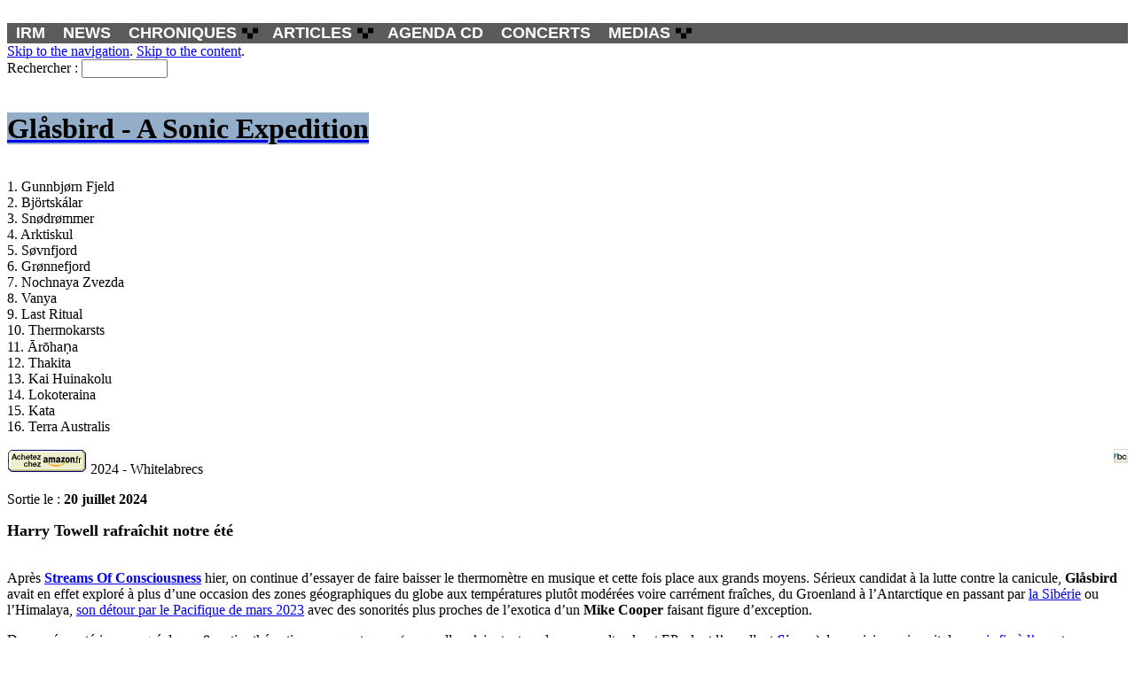

--- FILE ---
content_type: text/html; charset=utf-8
request_url: https://www.indierockmag.com/article37018.html
body_size: 12101
content:
<!DOCTYPE html PUBLIC "-//W3C//DTD XHTML 1.0 Transitional//EN" "http://www.w3.org/TR/xhtml1/DTD/xhtml1-transitional.dtd">
<html xmlns="http://www.w3.org/1999/xhtml" xml:lang="en" lang="en">
<head>

<title>Glåsbird  - A Sonic Expedition - Indie Rock Mag</title>
<meta name="description" content="1. Gunnbjørn Fjeld 2. Björtskálar 3. Snødrømmer 4. Arktiskul 5. Søvnfjord 6. Grønnefjord 7. Nochnaya Zvezda 8. Vanya 9. Last Ritual 10. Thermokarsts 11. Ārōhaṇa 12. Thakita 13. Kai Huinakolu 14. Lokoteraina 15. Kata 16. Terra (...)">
<meta property="og:image" content="https://www.indierockmag.com/IMG/arton37018.jpg?1721158385" />
<meta http-equiv="Content-type" content="text/html; charset=utf-8" />
<!-- add your meta tags here -->
<link rel="alternate" type="application/rss+xml" href="backend.php" title="Indie Rock Mag" />
<link rel="canonical" href="https://www.indierockmag.com/" />
<link href="https://www.indierockmag.com/squelettes/css/irm.css" rel="stylesheet" type="text/css" />
<!--[if lte IE 7]>
<link href="https://www.indierockmag.com/squelettes/css/my_patches/patch_my_layout.css" rel="stylesheet" type="text/css" />
<![endif]-->

<link href="https://www.indierockmag.com/interface/libr/DDMF/irm_mnu.css" media="screen" rel="stylesheet" type="text/css" />

<script type="text/javascript">/* <![CDATA[ */
var box_settings = {tt_img:true,sel_g:"#documents_portfolio a[type='image/jpeg'],#documents_portfolio a[type='image/png'],#documents_portfolio a[type='image/gif']",sel_c:".mediabox ",trans:"elastic",speed:"200",ssSpeed:"2500",maxW:"90%",maxH:"90%",minW:"400px",minH:"",opa:"0.9",str_ssStart:"Diaporama",str_ssStop:"Arrêter",str_cur:"{current}/{total}",str_prev:"Précédent",str_next:"Suivant",str_close:"Fermer",splash_url:""};
var box_settings_splash_width = "600px";
var box_settings_splash_height = "90%";
var box_settings_iframe = true;
/* ]]> */</script>
<!-- insert_head_css --><link rel="stylesheet" href="plugins-dist/mediabox/colorbox/black-striped/colorbox.css" type="text/css" media="all" /><link rel='stylesheet' type='text/css' media='all' href='plugins-dist/porte_plume/css/barre_outils.css?1599408182' />
<link rel='stylesheet' type='text/css' media='all' href='local/cache-css/cssdyn-css_barre_outils_icones_css-ae261ca7.css?1763761455' />
<link rel="stylesheet" type="text/css" href="plugins/auto/modelexergue/v1.1.0/css/modelexergue.css" />
<script src="prive/javascript/jquery.js?1599408175" type="text/javascript"></script>

<script src="prive/javascript/jquery-migrate-3.0.1.js?1599408175" type="text/javascript"></script>

<script src="prive/javascript/jquery.form.js?1599408175" type="text/javascript"></script>

<script src="prive/javascript/jquery.autosave.js?1599408175" type="text/javascript"></script>

<script src="prive/javascript/jquery.placeholder-label.js?1599408175" type="text/javascript"></script>

<script src="prive/javascript/ajaxCallback.js?1599408175" type="text/javascript"></script>

<script src="prive/javascript/js.cookie.js?1599408175" type="text/javascript"></script>

<script src="prive/javascript/jquery.cookie.js?1599408175" type="text/javascript"></script>
<!-- insert_head -->
	<script src="plugins-dist/mediabox/javascript/jquery.colorbox.js?1599408185" type="text/javascript"></script>
	<script src="plugins-dist/mediabox/javascript/spip.mediabox.js?1599408185" type="text/javascript"></script><script type='text/javascript' src='plugins-dist/porte_plume/javascript/jquery.markitup_pour_spip.js?1599408182'></script>
<script type='text/javascript' src='plugins-dist/porte_plume/javascript/jquery.previsu_spip.js?1599408182'></script>
<script type='text/javascript' src='local/cache-js/jsdyn-javascript_porte_plume_start_js-93f49002.js?1763761455'></script>

<!-- CS vide -->


<!-- Debut CS -->
<script type="text/javascript"><!--
var cs_prive=window.location.pathname.match(/\/ecrire\/$/)!=null;
jQuery.fn.cs_todo=function(){return this.not('.cs_done').addClass('cs_done');};
if(window.jQuery) {
var cs_sel_jQuery='';
var cs_CookiePlugin="prive/javascript/jquery.cookie.js";
}
// --></script>

<!-- Fin CS -->


<script type='text/javascript' src='plugins/auto/inserer_modeles/v1.4.6/javascript/autosize.min.js'></script>

<!--[if lte IE 7]>
<script type="text/javascript" src="https://www.indierockmag.com/interface/libr/DDMF/js/jquery/jquery.dropdown.js"></script>
<![endif]--><!-- Plugin Métas + -->
<!-- Dublin Core -->
<link rel="schema.DC" href="https://purl.org/dc/elements/1.1/" />
<link rel="schema.DCTERMS" href="https://purl.org/dc/terms/" />
<meta name="DC.Format" content="text/html" />
<meta name="DC.Type" content="Text" />
<meta name="DC.Language" content="fr" />
<meta name="DC.Title" lang="fr" content="Gl&#229;sbird &#8211; Indie Rock Mag" />
<meta name="DC.Description.Abstract" lang="fr" content="1. Gunnbj&#248;rn Fjeld 2. Bj&#246;rtsk&#225;lar 3. Sn&#248;dr&#248;mmer 4. Arktiskul 5. S&#248;vnfjord 6. Gr&#248;nnefjord 7. Nochnaya Zvezda 8. Vanya 9. Last Ritual 10. Thermokarsts 11. &#256;r&#333;ha&#7751;a 12. Thakita 13. Kai Huinakolu 14.&#8230;" />
<meta name="DC.Date" content="2026-01-29" />
<meta name="DC.Date.Modified" content="2024-07-30" />
<meta name="DC.Identifier" content="https://www.indierockmag.com/article37018.html" />
<meta name="DC.Publisher" content="Indie Rock Mag" />
<meta name="DC.Source" content="https://www.indierockmag.com" />

<meta name="DC.Creator" content="RabbitInYourHeadlights" />


<meta name="DC.Subject" content="Gl&#229;sbird" />

<meta name="DC.Subject" content="Whitelabrecs" />




<!-- Open Graph -->
 
<meta property="og:rich_attachment" content="true" />

<meta property="og:site_name" content="Indie Rock Mag" />
<meta property="og:type" content="article" />
<meta property="og:title" content="Gl&#229;sbird &#8211; Indie Rock Mag" />
<meta property="og:locale" content="fr_FR" />
<meta property="og:url" content="https://www.indierockmag.com/article37018.html" />
<meta property="og:description" content="1. Gunnbj&#248;rn Fjeld 2. Bj&#246;rtsk&#225;lar 3. Sn&#248;dr&#248;mmer 4. Arktiskul 5. S&#248;vnfjord 6. Gr&#248;nnefjord 7. Nochnaya Zvezda 8. Vanya 9. Last Ritual 10. Thermokarsts 11. &#256;r&#333;ha&#7751;a 12. Thakita 13. Kai Huinakolu 14.&#8230;" />

 

<meta property="og:image" content="https://www.indierockmag.com/local/cache-vignettes/L700xH368/09d9c28e47e8f650664b7613a67c15-ae05e.jpg" />
<meta property="og:image:width" content="700" />
<meta property="og:image:height" content="367" />
<meta property="og:image:type" content="image/jpeg" />



<meta property="article:published_time" content="2026-01-29" />
<meta property="article:modified_time" content="2024-07-30" />

<meta property="article:author" content="RabbitInYourHeadlights" />


<meta property="article:tag" content="Gl&#229;sbird" />

<meta property="article:tag" content="Whitelabrecs" />







<!-- Twitter Card -->
<meta name="twitter:card" content="summary_large_image" />
<meta name="twitter:title" content="Gl&#229;sbird &#8211; Indie Rock Mag" />
<meta name="twitter:description" content="1. Gunnbj&#248;rn Fjeld 2. Bj&#246;rtsk&#225;lar 3. Sn&#248;dr&#248;mmer 4. Arktiskul 5. S&#248;vnfjord 6. Gr&#248;nnefjord 7. Nochnaya Zvezda 8. Vanya 9. Last Ritual 10. Thermokarsts 11. &#256;r&#333;ha&#7751;a 12. Thakita 13. Kai Huinakolu 14.&#8230;" />
<meta name="twitter:dnt" content="on" />
<meta name="twitter:url" content="https://www.indierockmag.com/article37018.html" />

<meta name="twitter:image" content="https://www.indierockmag.com/local/cache-vignettes/L506xH253/f20a80fb8cf402375e0276ae8f7f2f-f09d0.jpg?1748993947" />
</head>
<body>
<br />
<div class="page_margins">
<div class="page">
<div id="header">
	<ul id="nav" class="dropdown dropdown-linear dropdown-columnar" style="background:#5B5B5B;">
<li><a href="/">IRM</a></li>
<li><a href="news.php">NEWS</a></li>
<li class="dir">CHRONIQUES
	<ul>
	<li class="dir">Chroniques
		<ul>
		
		<li><a href="article38647.html">Chat Pile &amp; Hayden Pedigo - In The Earth Again</a></li>
		<li><a href="article38431.html">⊙ - Ethel / Macon Heights EP</a></li>
		<li><a href="article38391.html">OvO - Gemma</a></li>
		<li><a href="article38381.html">Tame Impala - Deadbeat</a></li>
		<li><a href="article38379.html">Fantôme Josepha - Le Télescope De La Mort</a></li>
		<li><a href="chroniques.php"><b>Voir toutes les chroniques (871)</b></a></li>
		
		</ul>
	</li>
	<li class="dir">Avis Express
		<ul>
		
		<li><a href='article38729.html'>Alex Thagis - Turne 66</a></li>
		
		<li><a href='article38642.html'>Julie&#8217;s Haircut - Radiance Opposition</a></li>
		
		<li><a href='article38392.html'>Rules for Radicals - Rules for Radicals</a></li>
		
		<li><a href='article38189.html'>Ensemble Nist-Nah - Spilla</a></li>
		
		<li><a href='article38587.html'>Chef Mike - Funhouse 2</a></li>
		
		<li><a href="express.php"><b>Voir tous les avis express (1426)</b></a></li>
		
		</ul>
	</li>
	<li class="dir">Chefs-d'oeuvre oubliés
		<ul>
		
		<li><a href="article31708.html">Pale Saints - The Comforts Of Madness (1990)</a></li>
		<li><a href="article18147.html">Trivo - Emoterapia (2009)</a></li>
		<li><a href="article11856.html">Perry Blake - The Crying Room (2006)</a></li>
		<li><a href="article11070.html">Misstrip - Sibylline (2006)</a></li>
		<li><a href="coo.php"><b>Voir tous les oubliés (29)</b></a></li>
		
		</ul>
	</li>
	<li class="dir">Streamings du jour
		<ul>
		
		<li><a href="article31382.html">Le (tout dernier) streaming du jour #2018, en exclu&nbsp;: Norset. D - &#8217;Oxymore&#8217;</a></li>
		<li><a href="article31428.html">Le streaming du jour #2017&nbsp;: Les Marquises - &#8217;Le Tigre de Tasmanie OST&#8217;</a></li>
		<li><a href="article31379.html">Le streaming du jour #2016&nbsp;: Ocoeur - &#8217;Inner&#8217;</a></li>
		<li><a href="streaming.php"><b>Voir tous les streamings (2067)</b></a></li>
		
		</ul>
	</li>	
	</ul>
</li>
<li class="dir">ARTICLES
	<ul>
	<li class="dir">Tops Albums
		<ul>
		
		<li><a href="article38725.html">L’oeil sur 2025 - 50 EPs (par Rabbit)</a></li>
		<li><a href="article38709.html">L’oeil sur 2025 - 150 albums&nbsp;: #15 à #1 (par Rabbit)</a></li>
		<li><a href="article38703.html">L’oeil sur 2025 - 150 albums&nbsp;: #30 à #16 (par Rabbit)</a></li>
		<li><a href="article38701.html">L’oeil sur 2025 - 150 albums&nbsp;: #45 à #31 (par Rabbit)</a></li>
		<li><a href="article38689.html">L’oeil sur 2025 - 150 albums&nbsp;: #60 à #46 (par Rabbit)</a></li>
		<li><a href="tops.php"><b>Voir tous les tops (452)</b></a></li>
		
		</ul>
	</li>
	<li class="dir">Interviews
		<ul>
		
		<li><a href="article38698.html">David Joy&nbsp;: "Mon rapport à la langue est venu de la musique, et plus précisément du hip-hop."</a></li>
		<li><a href="article38534.html">154 fRANKLIN &amp; Maeki Maii&nbsp;: "Je recommande cet album à tous les ivrognes un peu poètes qui rentrent chez eux à 3h du mat"</a></li>
		<li><a href="article38119.html">Comley Pond&nbsp;: "Essayer de rendre inquiétant quelque chose qui est censé être rassurant"</a></li>
		<li><a href="article38036.html">Triboulois&nbsp;: "Cela m’a tout de suite beaucoup amusé de chercher et de triturer des sons"</a></li>
		<li><a href="article37649.html">Maeki Maii&nbsp;: "Mon roman, c&#8217;est ma discographie"</a></li>
		<li><a href="interviews.php"><b>Voir toutes les interviews (210)</b></a></li>
		
		</ul>
	</li>
	<li class="dir">Live Report
		<ul>
		
		<li><a href="article38635.html">13.12.2025 - Dominique A + Meimuna - L&#8217;Antipode (Rennes) </a></li>
		
		<li><a href="article38378.html">17.10.2025 - The Limiñanas + Maxwell Farrington &amp; Le SuperHomard - La Nouvelle Vague (Saint-Malo) </a></li>
		
		<li><a href="article38133.html">11.06.2025 - Macie Stewart + Whitney Johnson &amp; Lia Kohl - La Dynamo (Pantin) </a></li>
		
		<li><a href="live_report.php"><b>Voir tous les compte-rendus (204)</b></a></li>
		
		</ul>
	</li>
	<li class="dir">Sulfure Sessions
		<ul>
		
		<li><a href="article33310.html">Sulfure Session #3&nbsp;: Mei feat. Miqi O. (France) - Le Vent Se Lève, 1/04/2019</a></li>
		<li><a href="article32537.html">Sulfure Session #2&nbsp;: The Eye of Time (France) - Le Vent Se Lève, 3/02/2019</a></li>
		<li><a href="article32310.html">Sulfure Session #1&nbsp;: Aidan Baker (Canada) - Le Vent Se Lève, 3/02/2019</a></li>
		<li><a href="sulfure2019.php"><b>Voir tous les articles (3)</b></a></li>
		
		</ul>
	</li>
	<li class="dir">Autres articles
		<ul>
		
		<li><a href="article38676.html">IRM Expr6ss #35 - 6 (+ 2) albums pompiers beaucoup trop plébiscités en 2025&nbsp;: Maruja, Oklou, Rosalía, Richard Sallis, These New Puritans, Turnstile + bonus&nbsp;: Bad Bunny, Los Thuthanaka</a></li>
		<li><a href="article38586.html">IRM Expr6ss #34 - coups de coeur expé de novembre 2025, part 2&nbsp;: Christophe Bailleau O’Farrell, Dufourd &amp; Demoulin, Mark Fell &amp; Pat Thomas, Kingbastard, SML, Wahn</a></li>
		<li><a href="article38562.html">IRM Expr6ss #33 - coups de coeur expé de novembre 2025, part 1&nbsp;: Clark, Gareth Davis &amp; Scanner, Lawrence English &amp; Stephen Vitiello, Moor Mother, thisquietarmy x otay:onii, URANIUM</a></li>
		<li><a href="article38533.html">IRM Expr6ss #32 - spécial EPs au piano du label Moderna&nbsp;: Ćirić / Hallgrímsson / Lacharme / Weder, Melissa Galosi, Hideyuki Hashimoto, Adrien de la Salle, Øystein Skar, Suwon Yim</a></li>
		<li><a href="article38438.html">IRM Expr6ss #31 - "indie rock pas mort&nbsp;?"&nbsp;: Cyrod, Elie Zoé, Luke Haines &amp; Peter Buck, Pile, Portugal. The Man, Thalia Zedek</a></li>
		<li><a href="articles.php"><b>Voir tous les autres (215)</b></a></li>
		
		</ul>
	</li>
	</ul>
</li>
<li><a href="agenda-cd.php">AGENDA CD</a></li>
<li><a href="agenda-concerts.php">CONCERTS</a></li>
<li class="dir">MEDIAS
	<ul>
	<li class="dir">Vidéos
		<ul>
		
		<li><a href="article38754.html">And Also The Trees - The Silver Key</a></li>
		<li><a href="article38740.html">Lucinda Williams - The World&#8217;s Gone Wrong (feat. Brittney Spencer)</a></li>
		<li><a href="article38659.html">Marta - Out The Way (feat. Tricky)</a></li>
		<li><a href="article38650.html">Planet Asia - Thug Genesis</a></li>
		<li><a href="article38638.html">Cymarshall Law &amp; Ramson Badbonez - Emerald Tablet</a></li>
		<li><a href="videos.php"><b>Voir toutes les vidéos (7535)</b></a></li>
		
		</ul>
	</li>
	<li class="dir">MP3
		<ul>
		
		<li><a href="article35974.html">Miss Marvel - "Junkfood"</a></li>
		<li><a href="article32415.html">MSEA - Ei Boy</a></li>
		<li><a href="article28496.html">La Propagande Asiatique &amp; Captain Arabia - Le Miracle Rap Français (Captain Arabia EP)</a></li>
		<li><a href="article26186.html">Unknown Mortal Orchestra - Multi-Love</a></li>
		<li><a href="article22900.html">Minor Alps - Buried Plans</a></li>
		<li><a href="mp3.php"><b>Voir tous les mp3 (241)</b></a></li>
		
		</ul>
	</li>
	<li class="dir">Spotify
		<ul>
		
		<li><a href="article38071.html">Loch Lomond - We Go There Often</a></li>
		<li><a href="article37809.html">Haermape - Pop på svenska</a></li>
		<li><a href="article36712.html">Autophagie - Album by Kill The Thrill | Spotify</a></li>
		<li><a href="article36544.html">The Smile - Wall Of Eyes</a></li>
		<li><a href="article35010.html">Son Of - Lo-Fi Dreams Of Epilepsy</a></li>
		<li><a href="spotify.php"><b>Voir tous les liens spotify (3147)</b></a></li>
		
		</ul>
	</li>
		<li class="dir">Bandcamp
		<ul>
		
		<li><a href="article38755.html">Jana Horn - s/t</a></li>
		<li><a href="article13176.html">a.d.l.r. - Foam on the Waves of Space-Time...</a></li>
		<li><a href="article38753.html">Richard Youngs - Zulaqrex</a></li>
		<li><a href="article38565.html">NEUE DEUTSCHE KUNST - Keine Nichtmusik</a></li>
		<li><a href="article38752.html">Shawn Lee&#39;s Toe Rag Orchestra - Percussion Discussion</a></li>
		<li><a href="bandcamp.php"><b>Voir tous les liens bandcamp (9804)</b></a></li>
		
		</ul>
	</li>
	</ul>
</li>
</ul></div>

<div id="main">
<div id="col1">
<div id="col1_content" class="clearfix">
<div class="subcolumns">
<div class="c75l">
</div>
<div class="c25r">
	<div id="topnav">
	<!-- start: skip link navigation -->
	<a class="skip" title="skip link" href="#navigation">Skip to the navigation</a><span class="hideme">.</span>
	<a class="skip" title="skip link" href="#content">Skip to the content</a><span class="hideme">.</span>
	<!-- end: skip link navigation -->
	<br/>
	<div class="formulaire_spip formulaire_recherche" id="formulaire_recherche">
<form action="spip.php?page=recherche" method="get"><div class="editer-groupe">
	<input name="page" value="recherche" type="hidden"
/>
	
	<label for="recherche">Rechercher :</label>
	<input type="text" class="search text" size="10" name="recherche" id="recherche" accesskey="4" autocapitalize="off" autocorrect="off"
	/>
</div></form>
</div>	</div>
</div>
</div>	<br/>
	
	<h1><a href="article37018.html"><span style="color:#000000;background-color:#93aec9">Glåsbird - A Sonic Expedition</span></a></h1>
	<div class="article2">
	<!-- article txt -->
		  
	<div class="playlist">
	
	<div class="spacer"></div>
	<img class='spip_logo spip_logos' alt="" src="local/cache-vignettes/L160xH160/arton37018-4bc0d.jpg?1748993947" width='160' height='160' /><span class="justleft"><p>1. Gunnbjørn Fjeld<br class='autobr' />
2. Björtskálar<br class='autobr' />
3. Snødrømmer<br class='autobr' />
4. Arktiskul<br class='autobr' />
5. Søvnfjord<br class='autobr' />
6. Grønnefjord<br class='autobr' />
7. Nochnaya Zvezda<br class='autobr' />
8. Vanya<br class='autobr' />
9. Last Ritual<br class='autobr' />
10. Thermokarsts<br class='autobr' />
11. Ārōhaṇa<br class='autobr' />
12. Thakita<br class='autobr' />
13. Kai Huinakolu<br class='autobr' />
14. Lokoteraina<br class='autobr' />
15. Kata<br class='autobr' />
16. Terra Australis</p></span>
	
	 <a href="http://www.amazon.fr/exec/obidos/external-search?tag=irm-21&keyword=Glåsbird + A Sonic Expedition&mode=music-fr" target="_blank"><img src="/interface/amazon.gif"></a>
	
	 <span style="float:right"><a href="https://whitelabrecs.bandcamp.com/album/a-sonic-expedition" class="popal"><img src="/interface/bc_icon.jpg" /></a></span>
	2024 - Whitelabrecs
	</div>
	<p>Sortie le : <b>20 juillet 2024</b></p>
	
	
	
	<!-- Forums -->
	
	<p class="texte">
	<div class="crayon forum-titre-2674 " style="font-size:1.1em"><b>Harry Towell rafraîchit notre été</b></div><br />
	<div class="crayon forum-texte-2674 "><p>Après <a href="https://www.indierockmag.com/article36966.html" rel='nofollow'><strong>Streams Of Consciousness</strong></a> hier, on continue d&#8217;essayer de faire baisser le thermomètre en musique et cette fois place aux grands moyens. Sérieux candidat à la lutte contre la canicule, <strong>Glåsbird</strong> avait en effet exploré à plus d&#8217;une occasion des zones géographiques du globe aux températures plutôt modérées voire carrément fraîches, du Groenland à l&#8217;Antarctique en passant par <a href="https://www.indierockmag.com/article34738.html" rel='nofollow'>la Sibérie</a> ou l&#8217;Himalaya, <a href="https://www.indierockmag.com/article35753.html" rel='nofollow'>son détour par le Pacifique de mars 2023</a> avec des sonorités plus proches de l&#8217;exotica d&#8217;un <strong>Mike Cooper</strong> faisant figure d&#8217;exception.</p>
<p>Demeuré mystérieux au gré de ces 8 sorties thématiques en quatre ans (auxquelles s&#8217;ajoutent quelques soundtracks et EPs dont l&#8217;excellent <i> <strong><a href="https://www.indierockmag.com/article35678.html" rel='nofollow'>Sirena</a></strong>)</i>, le musicien qui avait donc <a href="https://www.indierockmag.com/article36245.html" rel='nofollow'>mis fin à l&#8217;aventure avec <i> <strong>Antarctica</strong></i></a>  en octobre dernier a finalement dévoilé son identité et ça n&#8217;est qu&#8217;une demi-surprise&nbsp;: il s&#8217;agissait tout bonnement du Britannique <strong>Harry Towell</strong>, également connu des amateurs d&#8217;ambient sous le pseudo <strong>Spheruleus</strong> et fondateur du label Whitelabrecs sur lequel avait été publiée l&#8217;intégralité de sa discographie en tant que <strong>Glåsbird</strong>. L&#8217;occasion quoi qu&#8217;il en soit de se replonger dans cette très belle série par l&#8217;intermédiaire du "best of" <strong> <i>A Sonic Expedition</i> </strong> lâché ces jours-ci, compilant 2 titres de chacun de ces carnets de voyage imaginaires.</p>
<p>Rien de nouveau forcément pour les fervents followers que nous fûmes, mais un parfait condensé de son univers contemplatif et délicat à la croisée d&#8217;une ambient verglacée sutilement arrangée aux synthés évancescents (<i>Arktiskul</i>, <i>Nochnaya Zvezda</i>), percus cristallines (<i>Thakita</i>) et autres incursions de guitare presque folk (<i>Björtskálar</i>, <i>Grønnefjord</i>), d&#8217;un modern classical entêtant tout en cordes et vents dronesques (<i>Last Ritual</i>, <i>Thermokarsts</i>, <i>Kata</i>) ou en piano engourdi par le froid (<i>Gunnbjørn Fjeld</i>, <i>Snødrømmer</i>), voire d&#8217;une electronica exotique aux field recordings dépaysants, du moins pour <i>Kai Huinakolu</i> et <i>Lokoteraina</i> qui de fait dénotent quelque peu sur la compilation si ce n&#8217;est bien sûr pour leur excellence.</p>
<p>Ayant déjà chroniqué plusieurs des longs-formats en question et résistant tant bien que mal en écrivant ces quelques lignes à la chape de chaleur précédant l&#8217;orage qui peine à venir, on vous laisse donc sans plus d&#8217;insistance à cet antidote musical rêvé qui devrait vous faire gagner quelques degrés et une grosse heure de répit...</p></div><br /><div class="crayon forum-nom-2674 "> ( RabbitInYourHeadlights ) </div>
	</p>
	
	
	<a href="https://whitelabrecs.bandcamp.com/album/a-sonic-expedition" class="spip_document_26419 popal" title="Glåsbird - A Sonic Expedition"><iframe width="400" height="100" style="position: relative; display: block; width: 400px; height: 100px;" src="https://bandcamp.com/EmbeddedPlayer/v=2/album=387437372/size=venti/bgcol=FFFFFF/linkcol=544440/" allowtransparency="true" frameborder="0"></iframe></a>
	<br/>
	
	

	<div class="subcolumns">
		<div class="c66l">
		<div class="subcl">Disques - 16.07.2024 par <span class="vcard author"><a class="url fn spip_in" href="auteur12.html">RabbitInYourHeadlights</a></span></div>
		</div>
		<div class="c33r">
		<div class="subr"></div>
		</div>		
	</div>
	<div class="subcolumns">
		<div class="c66l style="text-align:right">
		<div class="subcl">
		<div class="spacer">&nbsp;</div>
				</div>
		</div>
		<div class="c33r">
		<div class="subr"></div>
		</div>		
	</div>
	<hr/>	
	<!-- article doc -->
	
	

	<!-- AddThis Button BEGIN -->
<div class="addthis_toolbox addthis_default_style ">
<a class="addthis_button_facebook_like" fb:like:layout="button_count"></a>
<a class="addthis_button_tweet"></a>
<a class="addthis_counter addthis_pill_style"></a>
</div>
<!-- AddThis Button END -->	<!-- Bouquet final pour poursuivre la découverte -->
	<hr class="style-four">
	<!-- Des articles liés à la mano -->
	
	
	
	<!-- Last ITW ou ARTICLES si dispo -->
	
	<div class="subcolumns"><div class="c75l">
<h2><a href="article36441.html"><span style="color:#7a7f5c;background-color:#fbffe5">2023 en polychromie&nbsp;: les meilleurs albums - #90 à #76 </span></a></h2>
</div>
<div class="c25r rub">Articles // 9 janvier 2024</div>
</div>
<div class="subcolumns">
<a href="article36441.html"><img class='logoright' alt='2023 en polychromie : les meilleurs albums - #90 &#224; #76' src="local/cache-vignettes/L160xH124/arton36441-83d2b.jpg?1748984155" width='160' height='124' /></a>
<br />
<p class="texte">180 albums, car si la frustration demeure de ne pas en citer 100 ou 150 de plus, c’est là que la césure s’avérait la plus supportable en cette année 2023 riche en pépites sous-médiatisées. 180 disques, car le but d’un bilan annuel, de la part d’une publication musicale quelle qu’elle soit, ne devrait pas revenir à montrer que l’on a sagement écouté la&nbsp;(...)</p>
<div class="spacer"></div>
<hr />
<br/>
</div>	<!-- Last news ou sdj si dispo -->
	
	<div class="subcolumns"><div class="c75l">
<h2><a href="article34634.html"><span style="color:#000000;background-color:#e5e5e5">IRM Podcasts - #17/ 2021&nbsp;: rattrapages estivaux (par Rabbit) </span></a></h2>
</div>
<div class="c25r rub">News // 8 octobre 2021</div>
</div>
<div class="subcolumns">
<a href="article34634.html"><img class='logoright' alt='IRM Podcasts - #17/ 2021 : rattrapages estivaux (par Rabbit)' src="local/cache-vignettes/L160xH150/arton34634-d33ae.jpg?1748983436" width='160' height='150' /></a>
<br />
<p class="texte">En complément de nos "albums de l’été" en retard, petite sélection de coups de coeur sortis entre fin juin et tout début septembre. Pour cette spéciale de reprise, on explose un peu le format, une heure pour 10 morceaux, en espérant que vous y trouviez de quoi faire de belles découvertes d’ici notre survol de la rentrée musicale dans l’IRM Podcast #18&nbsp;(...)</p>
<div class="spacer"></div>
<hr />
<br/>
</div>	<!-- Last chronique si dispo -->
	
	
	<!-- Et les fiches artistes -->
	
	<div class="subcolumns"><div class="c75l">
<h2><a href="https://www.indierockmag.com/artiste13192.html"><span style="color:#495764;background-color:#e5ebf2">Glåsbird - Fiche Artiste IRM</span></a></h2>

</div>
<div class="c25r rub crayon mot-logo-13192 "><img class='logoright' alt='Gl&#229;sbird' src="local/cache-vignettes/L60xH60/moton13192-df916.jpg?1749013242" width='60' height='60' /></div>
</div>
<div class="subcolumns">
<p class="texte"></p>
<div class="spacer"></div>
</div>	
	<hr/>

		<!-- Précédent/ Suivant -->
		<div class="subcolumns pagination">
		<div class="c33l">
		<div class="subcl">&nbsp;
		<!-- le lien vers l'article précédent anté-chronologiquement} -->
		</div>
		</div>

		<div class="c33l">
		<div class="subc" style="text-align:center">
		
		
		<a href="express.php">Avis Express</a>
		
		
		</div>
		</div>

		<div class="c33r">
		<div class="subr" style="text-align:right">
		<!-- le lien vers l'article suivant, anté-chronologiquement-->
		&nbsp;
		</div>
		</div>
		</div>
	</div>
</div>
</div>

<div id="col3">
<div id="col3_content" class="clearfix">
<center><a href="/"><img src="https://www.indierockmag.com/interface/logo_newver_200.png" alt="indie rock mag - IRM des musiques actuelles" width="200" height="121" /></a></center>
<br /><hr /><center><img src='local/cache-texte/31f7228ef48fbf5f6921198245604394.png?1769641428' width='188' height='25' style='width:188px;height:25px;' alt='jeudi 29 janvier 2026' /></center><hr /><br />
<h1><img src='local/cache-texte/07f4bd5db05b4db4cf59432364f4789a.png?1748982394' width='142' height='23' style='width:142px;height:23px;' alt='&#224;&#253;la&#253;une' /></h1><br />
<ul class="lr_une">
	
	<li><a href="article32310.html"><span style="color:#ffffff;background-color:#040402">Sulfure Session #1&nbsp;: Aidan Baker (Canada) - Le Vent Se Lève, 3/02/2019 </span></a></li>
	
	<li><a href="article32537.html"><span style="color:#000000;background-color:#dec3b0">Sulfure Session #2&nbsp;: The Eye of Time (France) - Le Vent Se Lève, 3/02/2019 </span></a></li>
	
	<li><a href="article32148.html"><span style="color:#000000;background-color:#a98970">Aidan Baker + The Eye of Time (concert IRM / Dcalc - intro du Sulfure Festival) - Le Vent Se Lève (Paris) </span></a></li>
	
</ul>
<br/>
<h1><img src='local/cache-texte/64ea8ade071766a77306415157acc2f6.png?1748982394' width='284' height='23' style='width:284px;height:23px;' alt='sur&#253;les&#253;platines' /></h1>
<table class="full">
	
	<tr align="center"><td width="25%">
	<a href="https://www.indierockmag.com/article38729.html"><img class='spip_logo spip_logos' alt='Alex Thagis - Turne 66' src='https://www.indierockmag.com/local/cache-vignettes/L50xH50/arton38729-bb512.jpg?1769077301' width='50' height='50' title='Alex Thagis - Turne 66' /></a>
	</td>
	
	<td width="25%">
	<a href="https://www.indierockmag.com/article38753.html"><img class='spip_logo spip_logos' alt='Richard Youngs - Zulaqrex' src='https://www.indierockmag.com/local/cache-vignettes/L50xH50/arton38753-aedd0.jpg?1769435227' width='50' height='50' title='Richard Youngs - Zulaqrex' /></a>
	</td>
	
	<td width="25%">
	<a href="https://www.indierockmag.com/article38737.html"><img class='spip_logo spip_logos' alt='Backengrillen - s/t' src='https://www.indierockmag.com/local/cache-vignettes/L50xH50/arton38737-a381e.jpg?1769170054' width='50' height='50' title='Backengrillen - s/t' /></a>
	</td>
	
	<td width="25%">
	<a href="https://www.indierockmag.com/article38735.html"><img class='spip_logo spip_logos' alt='Ichiban Hashface &#38; Oolong Musashi - (LOST FILES) $WORDS FOR HIRE - GAMBLE YA LIFE' src='https://www.indierockmag.com/local/cache-vignettes/L50xH50/arton38735-b2195.jpg?1769098289' width='50' height='50' title='Ichiban Hashface &#38; Oolong Musashi - (LOST FILES) $WORDS FOR HIRE - GAMBLE YA LIFE' /></a>
	</td></tr>
	
	<tr align="center"><td width="25%">
	<a href="https://www.indierockmag.com/article38750.html"><img class='spip_logo spip_logos' alt='Craven Faults - Sidings' src='https://www.indierockmag.com/local/cache-vignettes/L50xH50/arton38750-cc283.jpg?1769340303' width='50' height='50' title='Craven Faults - Sidings' /></a>
	</td>
	
	<td width="25%">
	<a href="https://www.indierockmag.com/article38626.html"><img class='spip_logo spip_logos' alt='Moka Only - Martian XMAS 2025' src='https://www.indierockmag.com/local/cache-vignettes/L50xH50/arton38626-d6c45.jpg?1765534640' width='50' height='50' title='Moka Only - Martian XMAS 2025' /></a>
	</td>
	
	<td width="25%">
	<a href="https://www.indierockmag.com/article38746.html"><img class='spip_logo spip_logos' alt='VP - COSMOSIS' src='https://www.indierockmag.com/local/cache-vignettes/L50xH50/arton38746-82c1a.jpg?1769340716' width='50' height='50' title='VP - COSMOSIS' /></a>
	</td>
	
	<td width="25%">
	<a href="https://www.indierockmag.com/article38751.html"><img class='spip_logo spip_logos' alt='Dormance - II' src='https://www.indierockmag.com/local/cache-vignettes/L50xH50/arton38751-4e282.jpg?1769355474' width='50' height='50' title='Dormance - II' /></a>
	</td></tr>
	
	<tr align="center"><td width="25%">
	<a href="https://www.indierockmag.com/article38732.html"><img class='spip_logo spip_logos' alt='Jelena &#262;iri&#263;, Snorri Hallgr&#237;msson, C&#233;cile Lacharme &#38; Oliver Patrice Weder - Tramuntana Tapes II EP' src='https://www.indierockmag.com/local/cache-vignettes/L50xH50/arton38732-289f3.jpg?1769097893' width='50' height='50' title='Jelena &#262;iri&#263;, Snorri Hallgr&#237;msson, C&#233;cile Lacharme &#38; Oliver Patrice Weder - Tramuntana Tapes II EP' /></a>
	</td>
	
	<td width="25%">
	<a href="https://www.indierockmag.com/article38740.html"><img class='spip_logo spip_logos' alt='Lucinda Williams - World&#039;s Gone Wrong' src='https://www.indierockmag.com/local/cache-vignettes/L50xH50/arton38740-eefe6.jpg?1769336265' width='50' height='50' title='Lucinda Williams - World&#039;s Gone Wrong' /></a>
	</td>
	
	<td width="25%">
	<a href="https://www.indierockmag.com/article38744.html"><img class='spip_logo spip_logos' alt='Sean Wolcott - Crystal Eyes Stalk at Midnight' src='https://www.indierockmag.com/local/cache-vignettes/L50xH50/arton38744-b794c.jpg?1769336265' width='50' height='50' title='Sean Wolcott - Crystal Eyes Stalk at Midnight' /></a>
	</td>
	
	<td width="25%">
	<a href="https://www.indierockmag.com/article38726.html"><img class='spip_logo spip_logos' alt='Matt Christensen - Talk About It' src='https://www.indierockmag.com/local/cache-vignettes/L50xH50/arton38726-f1701.jpg?1769002911' width='50' height='50' title='Matt Christensen - Talk About It' /></a>
	</td></tr>
	
</table>
<br />
<h1><img src='local/cache-texte/30bbb3079322c609a75d19437c5d76d9.png?1748982395' width='267' height='23' style='width:267px;height:23px;' alt='nouveaux&#253;m&#233;dias' /></h1>
<br />
	<ul class="lr_meds">
	
	
	 <li><a href="https://janahorn.bandcamp.com/album/jana-horn-2" class="popal"><img src="/interface/bc_icon.jpg" alt="bandcamp" /></a> <a href="https://www.indierockmag.com/article38755.html">Jana Horn - s/t</a></li>
	
	
	
	
	 <li><a href="https://nonprojects.bandcamp.com/album/foam-on-the-waves-of-space-time" class="popal"><img src="/interface/bc_icon.jpg" alt="bandcamp" /></a> <a href="https://www.indierockmag.com/article13176.html">a.d.l.r. - Foam on the Waves of Space-Time...</a></li>
	
	
	
	
	
	 <li><a href="https://www.youtube.com/watch?v=_-9TdA1TQjY" class="popal"><img src="/interface/film.png" alt="video" /></a> <a href="https://www.indierockmag.com/article38754.html">And Also The Trees - The Silver Key</a></li>
	
	
	
	 <li><a href="https://nofansrecords.bandcamp.com/album/zulaqrex" class="popal"><img src="/interface/bc_icon.jpg" alt="bandcamp" /></a> <a href="https://www.indierockmag.com/article38753.html">Richard Youngs - Zulaqrex</a></li>
	
	
	
	
	 <li><a href="https://blacktocomm.bandcamp.com/album/keine-nichtmusik" class="popal"><img src="/interface/bc_icon.jpg" alt="bandcamp" /></a> <a href="https://www.indierockmag.com/article38565.html">NEUE DEUTSCHE KUNST - Keine Nichtmusik</a></li>
	
	
	
	
	 <li><a href="https://shawnlee.bandcamp.com/album/percussion-discussion" class="popal"><img src="/interface/bc_icon.jpg" alt="bandcamp" /></a> <a href="https://www.indierockmag.com/article38752.html">Shawn Lee's Toe Rag Orchestra - Percussion Discussion</a></li>
	
	
	
	
	 <li><a href="https://mahorka.bandcamp.com/album/ii" class="popal"><img src="/interface/bc_icon.jpg" alt="bandcamp" /></a> <a href="https://www.indierockmag.com/article38751.html">Dormance - II</a></li>
	
	
	
	
	 <li><a href="https://cravenfaults.bandcamp.com/album/sidings" class="popal"><img src="/interface/bc_icon.jpg" alt="bandcamp" /></a> <a href="https://www.indierockmag.com/article38750.html">Craven Faults - Sidings</a></li>
	
	
	
	
	 <li><a href="https://modernarecords.bandcamp.com/album/tramuntana-tapes-ii" class="popal"><img src="/interface/bc_icon.jpg" alt="bandcamp" /></a> <a href="https://www.indierockmag.com/article38732.html">Jelena &#262;iri&#263;, Snorri Hallgr&#237;msson, C&#233;cile Lacharme &amp; Oliver Patrice Weder - Tramuntana Tapes II EP</a></li>
	
	
	
	
	 <li><a href="https://dogmenhardcore.bandcamp.com/album/all-men-must-die" class="popal"><img src="/interface/bc_icon.jpg" alt="bandcamp" /></a> <a href="https://www.indierockmag.com/article38747.html">D&#214;GM&#203;N - All Men Must Die EP</a></li>
	
	
	
	</ul>
<br />
<h1><img src='local/cache-texte/f5963caa8c318ea614adfa49bb3bfd60.png?1748982395' width='143' height='23' style='width:143px;height:23px;' alt='IRM&#253;X&#253;TP' /></h1>
<table class="full">
	<tr align="center">
	<td width="33%"><a href="https://www.indierockmag.com/article29129.html"><img src="/local/cache-vignettes/L160xH160/arton29129-4dcdf.jpg" width="80" height="80" title="Welcome To Twin Peaks EP"></a></td>
	<td width="33%"><a href="https://www.indierockmag.com/article29130.html"><img src="/local/cache-vignettes/L160xH160/arton29130-d1b2d.jpg" width="80" height="80" title="Part I - I Had the Strangest Dream Last Night (The Owls Were Silent)"></a></td>
	<td width="33%"><a href="https://www.indierockmag.com/article29199.html"><img src="/local/cache-vignettes/L160xH160/arton29199-1b51a.jpg" width="80" height="80" title="Part II - The Lonesome Foghorn Blows (The Secret of Knowing Who Killed You)"></a></td>
	</tr>
</table>
<br />
<h1><img src='local/cache-texte/1ca53cb3d540e5c082a2e1a501b31d74.png?1748982395' width='230' height='23' style='width:230px;height:23px;' alt='ligne&#253;de&#253;mire' /></h1>
<br />
	<ul class="lr_mire">
	
	<li><a href="article38752.html">Shawn Lee&#8217;s Toe Rag Orchestra - Percussion Discussion</a></li>
	
	<li><a href="article38725.html">L’oeil sur 2025 - 50 EPs (par Rabbit) </a></li>
	
	<li><a href="article38754.html">And Also The Trees - The Devil&#8217;s Door</a></li>
	
	<li><a href="article38709.html">L’oeil sur 2025 - 150 albums&nbsp;: #15 à #1 (par Rabbit) </a></li>
	
	<li><a href="article38723.html">Concours&nbsp;: 2x2 places à gagner pour The Dears au Petit Bain (Paris, 12 février 2026) </a></li>
	
	</ul>
<h1><img src='local/cache-texte/d2edb76e987068240193e094bccb7d20.png?1748982395' width='230' height='23' style='width:230px;height:23px;' alt='selection&#253;irm' /></h1>
<table class="full">
	
	<tr align="center"><td width="25%">
	<a href="https://www.indierockmag.com/article38158.html"><img class='spip_logo spip_logos' alt='Uboa - All the Dead Melt Down as Rain' src='https://www.indierockmag.com/local/cache-vignettes/L50xH50/arton38158-b0d0d.jpg?1751117720' width='50' height='50' title='Uboa - All the Dead Melt Down as Rain' /></a>
	</td>
	
	<td width="25%">
	<a href="https://www.indierockmag.com/article37888.html"><img class='spip_logo spip_logos' alt='Tom Caruana - Salsa Verde' src='https://www.indierockmag.com/local/cache-vignettes/L50xH50/arton37888-72f52.jpg?1748984772' width='50' height='50' title='Tom Caruana - Salsa Verde' /></a>
	</td>
	
	<td width="25%">
	<a href="https://www.indierockmag.com/article38052.html"><img class='spip_logo spip_logos' alt='Cloudwarmer - We Might Even Exist Together on the Outer Fringes of Uncertainty' src='https://www.indierockmag.com/local/cache-vignettes/L50xH50/arton38052-4c964.jpg?1748982395' width='50' height='50' title='Cloudwarmer - We Might Even Exist Together on the Outer Fringes of Uncertainty' /></a>
	</td>
	
	<td width="25%">
	<a href="https://www.indierockmag.com/article37856.html"><img class='spip_logo spip_logos' alt='billy woods - Golliwog' src='https://www.indierockmag.com/local/cache-vignettes/L50xH50/arton37856-b6de1.jpg?1748986746' width='50' height='50' title='billy woods - Golliwog' /></a>
	</td></tr>
	
	<tr align="center"><td width="25%">
	<a href="https://www.indierockmag.com/article38037.html"><img class='spip_logo spip_logos' alt='Cole Pulice - Land&#039;s End Eternal' src='https://www.indierockmag.com/local/cache-vignettes/L50xH50/arton38037-0cc39.jpg?1748986746' width='50' height='50' title='Cole Pulice - Land&#039;s End Eternal' /></a>
	</td>
	
	<td width="25%">
	<a href="https://www.indierockmag.com/article37982.html"><img class='spip_logo spip_logos' alt='Cadlag - Tensor' src='https://www.indierockmag.com/local/cache-vignettes/L50xH50/arton37982-edb29.jpg?1748986745' width='50' height='50' title='Cadlag - Tensor' /></a>
	</td>
	
	<td width="25%">
	<a href="https://www.indierockmag.com/article37699.html"><img class='spip_logo spip_logos' alt='The Body &#38; Intensive Care - Was I Good Enough ?' src='https://www.indierockmag.com/local/cache-vignettes/L50xH50/arton37699-c0be0.jpg?1748990909' width='50' height='50' title='The Body &#38; Intensive Care - Was I Good Enough ?' /></a>
	</td>
	
	<td width="25%">
	<a href="https://www.indierockmag.com/article37804.html"><img class='spip_logo spip_logos' alt='Ventura - Superheld' src='https://www.indierockmag.com/local/cache-vignettes/L50xH50/arton37804-c8ae7.jpg?1748986275' width='50' height='50' title='Ventura - Superheld' /></a>
	</td></tr>
	
	<tr align="center"><td width="25%">
	<a href="https://www.indierockmag.com/article37877.html"><img class='spip_logo spip_logos' alt='Dangerous Creatures - DEAD EARTH 1.0' src='https://www.indierockmag.com/local/cache-vignettes/L50xH50/arton37877-456d4.jpg?1748990069' width='50' height='50' title='Dangerous Creatures - DEAD EARTH 1.0' /></a>
	</td>
	
	<td width="25%">
	<a href="https://www.indierockmag.com/article37780.html"><img class='spip_logo spip_logos' alt='Colossloth - The Harmony Knife' src='https://www.indierockmag.com/local/cache-vignettes/L50xH50/arton37780-26247.jpg?1748989468' width='50' height='50' title='Colossloth - The Harmony Knife' /></a>
	</td>
	
	<td width="25%">
	<a href="https://www.indierockmag.com/article37801.html"><img class='spip_logo spip_logos' alt='From the Mouth of the Sun - In Wind or Dust' src='https://www.indierockmag.com/local/cache-vignettes/L50xH50/arton37801-50ea2.jpg?1748997519' width='50' height='50' title='From the Mouth of the Sun - In Wind or Dust' /></a>
	</td>
	
	<td width="25%">
	<a href="https://www.indierockmag.com/article37700.html"><img class='spip_logo spip_logos' alt='Sopa Boba (feat. Pavel Tchikov &#38; G.W. Sok) - That Moment' src='https://www.indierockmag.com/local/cache-vignettes/L50xH50/arton37700-654ab.jpg?1749020685' width='50' height='50' title='Sopa Boba (feat. Pavel Tchikov &#38; G.W. Sok) - That Moment' /></a>
	</td></tr>
	
</table>
<br />
<h1><img src='local/cache-texte/e32f2a847b436c99ce4b85857c90ccaa.png?1748982396' width='122' height='23' style='width:122px;height:23px;' alt='friends' /></h1>
<table class="full">
	<tr align="center">
	<td><a href="http://www.dcalc.fr"><img src="https://www.indierockmag.com/interface/logo-dcalc2.png" width="80" height="80" title="Des cendres à la cave"></a></td>
	<td><a href="http://www.vindieu.com"><img src="https://www.indierockmag.com/interface/vindieu.png" width="100" height="40" title="Vindieu.com - The indie french blasphème"></a></td>
	<td><a href="https://mmmmice.blogspot.com/"><img src="https://www.indierockmag.com/interface/madrabbit.jpg" width="80" height="80" title="M-M-My Music Is Cheap Entertainement"></a></td>
	</tr>	
	</table>
<br /></div>
<!-- IE Column Clearing -->
<div id="ie_clearing"> &#160; </div>
</div>
</div>

<div id="footer"><div class="subcolumns"><div class="c33l">
<center>
<a href="faq.php">F.A.Q</a> | 
<a href="http://www.spip.net/fr" target="_blank"><img src="https://www.indierockmag.com/interface/spip.png" alt="Spip -Système de Publication" title="Spip -Système de Publication" width="48" height="16" border="0" /></a>
<a href="https://www.indierockmag.com/spip.php?page=backend"><img src="https://www.indierockmag.com/interface/rss_feed.gif" alt="Le fil indie rock mag" title="Le fil indie rock mag" width="40" height="14" border="0" /></a>
<a href="http://www.twitter.com/indierockmag"><img src="https://www.indierockmag.com/interface/twitter_ico.png" alt="Nous suivre via twitter" title="Nous suivre via twitter" width="16" height="16" border="0" /></a>
<a href="http://fr-fr.facebook.com/indierockmag"><img src="https://www.indierockmag.com/interface/fb_ico.jpg" alt="Nous suivre via facebook" title="Nous suivre via facebook" width="16" height="16" border="0" /></a>
 | <a href="contact.php">Nous Contacter</a>
</center>
</div>
<div class="c66r">
<br/>
<span style="float:right; margin-right:1em">&copy; indierockmag.com (2005-2025)</span>
<span style="margin-left:1em">Visiteurs connectés : <span class='cs_nb_visiteurs'>149</span></span>
 // articles : 37871
 // <a href="artistes_top.php">artistes</a> : 10970
</div>
</div>
</div></div>
</div>
<br/>

</body>
</html>